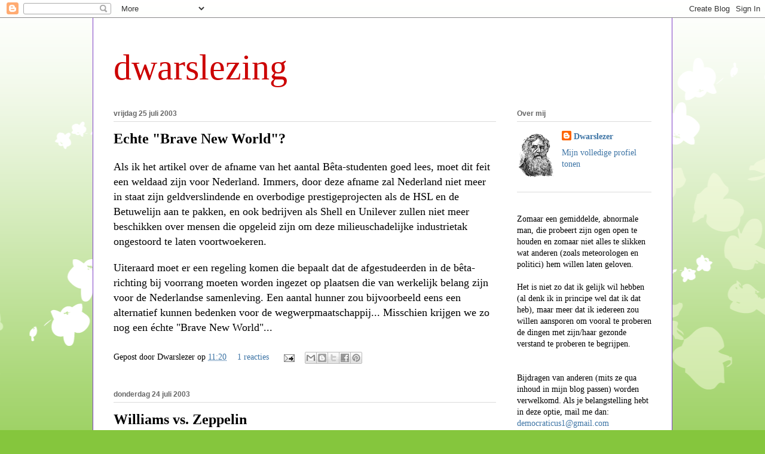

--- FILE ---
content_type: text/html; charset=UTF-8
request_url: https://dwarslezing.blogspot.com/b/stats?style=BLACK_TRANSPARENT&timeRange=ALL_TIME&token=APq4FmA8cpwfgyuoFpp6Hqwf0Mg_a6ZXOL3jPpsqUU75Jfori7g0uMNgHp0ikZvrgJ3BLmCvI0UNSeQWDwvngAUgTTchYUzHOA
body_size: -10
content:
{"total":280407,"sparklineOptions":{"backgroundColor":{"fillOpacity":0.1,"fill":"#000000"},"series":[{"areaOpacity":0.3,"color":"#202020"}]},"sparklineData":[[0,27],[1,24],[2,17],[3,22],[4,14],[5,29],[6,14],[7,49],[8,93],[9,38],[10,46],[11,41],[12,63],[13,80],[14,29],[15,53],[16,95],[17,96],[18,79],[19,79],[20,86],[21,91],[22,66],[23,46],[24,17],[25,26],[26,28],[27,27],[28,24],[29,12]],"nextTickMs":1800000}